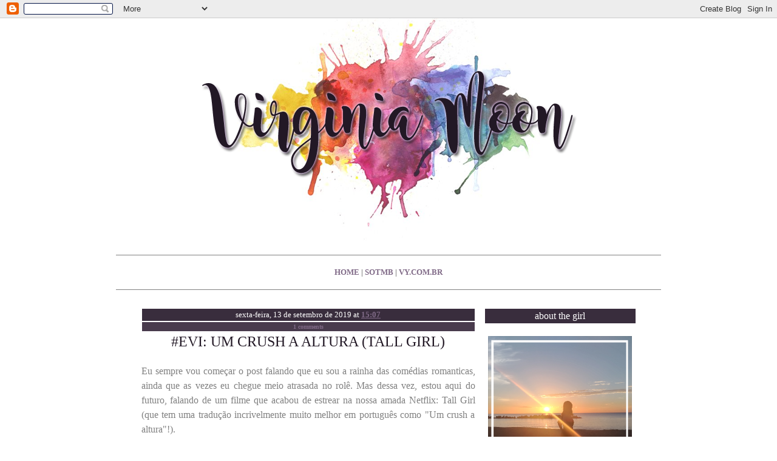

--- FILE ---
content_type: text/html; charset=UTF-8
request_url: https://blog.virginiamoon.net/2019/09/evi-um-crush-altura-tall-girl.html
body_size: 6562
content:
<html>

<head>
<title>virginia moon [dot] net - less is more</title>

<STYLE TYPE=text/css> 
A:link {text-decoration: none; cursor: hand;  color: #816B88; font-weight: bold;} 
A:visited {text-decoration: none;  cursor: hand;  color: silver; font-weight: bold;}
A:hover {text-decoration: none;  cursor: hand;  color: white; font-weight: bold;}
</STYLE>

<style>
blockquote{
  display:block;
  background: #F6F6F6;
  padding: 5px 2px 5px 30px;
  margin: 2 10 2px;
  position: relative;
  
  /*Font*/
  font-family: cambria;
  font-size: 12px;
  font-style: italic;
  line-height: 1;
  color: #3F3E3E;
  text-align: justify;
  
  /*Borders - (Optional)*/
  border-left: 3px solid #000000;
  border-right: 0px solid #c76c0c;
  
}

blockquote::before{
  content: "\201C"; /*Unicode for Left Double Quote*/
  
  /*Font*/
  font-family: cambria;
  font-size: 50px;
  font-weight: bold;
  color: #999;
  
  /*Positioning*/
  position: absolute;
  left: 0px;
  top:0px;
}

blockquote::after{
  /*Reset to make sure*/
  content: "";
}

blockquote a{
  text-decoration: none;
  background: #eee;
  cursor: pointer;
  padding: 0 3px;
  color: #c76c0c;
}

blockquote a:hover{
 color: #666;
}

blockquote em{
  font-style: italic;
}
</style>

<style>
tbody {
  text-align: center
  font-style: bold;
  font-size: smaller;
  text-indent: 0;
}
</style>

<style>
.dropdown {
    position: relative;
    display: inline-block;
}

.dropdown-content {
    display: none;
    position: absolute;
    background-color: #f9f9f9;
    min-width: 100%;
    box-shadow: 0px 8px 16px 0px rgba(0,0,0,0.2);
    padding: 2px 6px;
    z-index: 1;
}

.dropdown:hover .dropdown-content {
    display: block;
}
</style>

  <style>
p {
 font-size: 20px;
 line-height: 1.3;
}

div {
 font-size: 20px;
 line-height: 120%;
 }
  </style>    

<meta name='google-adsense-platform-account' content='ca-host-pub-1556223355139109'/>
<meta name='google-adsense-platform-domain' content='blogspot.com'/>
<!-- --><style type="text/css">@import url(//www.blogger.com/static/v1/v-css/navbar/3334278262-classic.css);
div.b-mobile {display:none;}
</style>

</head>

<body bgcolor="white" text="#3F3E3E"  
leftmargin="0" topmargin="0"><script type="text/javascript">
    function setAttributeOnload(object, attribute, val) {
      if(window.addEventListener) {
        window.addEventListener('load',
          function(){ object[attribute] = val; }, false);
      } else {
        window.attachEvent('onload', function(){ object[attribute] = val; });
      }
    }
  </script>
<div id="navbar-iframe-container"></div>
<script type="text/javascript" src="https://apis.google.com/js/platform.js"></script>
<script type="text/javascript">
      gapi.load("gapi.iframes:gapi.iframes.style.bubble", function() {
        if (gapi.iframes && gapi.iframes.getContext) {
          gapi.iframes.getContext().openChild({
              url: 'https://www.blogger.com/navbar/7045658164592797333?origin\x3dhttps://blog.virginiamoon.net',
              where: document.getElementById("navbar-iframe-container"),
              id: "navbar-iframe"
          });
        }
      });
    </script>

<p align="center">
<img src="https://blogger.googleusercontent.com/img/b/R29vZ2xl/AVvXsEh37JNHML2IIOvGE8_UC7LTgxNcFUiZn7dFf58FFSSHYNLyAQzE-FtcabVLeUuloEXQW8_J3HkDKYI8j-SPY6AxxuG0G3LD4FLNXrFmY-AL6kJzguJv9KdLvf8ngd9iAF3MJzoXF_ojqgsm/s1600/watercolor.PNG"><br>
<HR WIDTH=70% size=1 NOSHADE>
<p align="center"><font face="century gothic" size="2"><span style="text-transform: uppercase">
<a href="http://blog.virginiamoon.net">home</a> | 
<a href="http://facebook.com/groups/sotmb">sotmb</a> | 
<a href="http://blog.virginiayoshikawa.com.br">vy.com.br</a></span>
</font></p>
<HR WIDTH=70% size=1 NOSHADE>

<p align="center">
<table cellspacing="5" cellpadding="5">
<tr>
<td width="550" bgcolor="white" valign="top">


<table cellspacing="1" cellpadding="2" bgcolor="white" width="100%">

<tr>
<td bgcolor="#392D3D">
<center><font face="century gothic" size="2" color="white">
sexta-feira, 13 de setembro de 2019 at <u><a href="http://blog.virginiamoon.net/2019/09/evi-um-crush-altura-tall-girl.html" 
title="permanent link"> 15:07</a></u>
</font></center>
</td></tr></table>

<table cellspacing="1" cellpadding="2" bgcolor="white" width="100%">

<tr>
<td bgcolor="#493B4D">
<center><font face="century gothic" size="1" color="white">

   <a href="https://www.blogger.com/comment/fullpage/post/7045658164592797333/4601178835920840003" 
    onclick="window.open('https://www.blogger.com/comment/fullpage/post/7045658164592797333/4601178835920840003', 'bloggerPopup', 'toolbar=0,scrollbars=1,location=0,statusbar=1,menubar=0,resizable=1,width=400,height=450');return false;">
   1 comments</a>

</font></center>

</td></tr></table>

<table cellspacing="1" cellpadding="2" width="100%">

<tr>
<td>
<center><span style="text-transform: uppercase">
<font face="century gothic" size="5" color="#221825">

 
#evi: um crush a altura (tall girl)</a>
 </font></span>
</center>
</td></tr></table>

<p align="justify"><font face="comfortaa" color="grey" size="3">

<div style="clear:both;"></div><div style="text-align: justify;">
Eu sempre vou começar o post falando que eu sou a rainha das comédias romanticas, ainda que as vezes eu chegue meio atrasada no rolê. Mas dessa vez, estou aqui do futuro, falando de um filme que acabou de estrear na nossa amada Netflix: Tall Girl (que tem uma tradução incrivelmente muito melhor em português como "Um crush a altura"!).</div>
<div style="text-align: justify;">
<br /></div>
<div class="separator" style="clear: both; text-align: center;">
<a href="https://m.media-amazon.com/images/M/MV5BMDI3YmEwOTItNDEyNC00MGNlLWJiMjEtMzc0MTJjZmM1NGEzXkEyXkFqcGdeQXVyMTkxNjUyNQ@@._V1_.jpg" imageanchor="1" style="margin-left: 1em; margin-right: 1em;"><img border="0" data-original-height="800" data-original-width="540" height="640" src="https://m.media-amazon.com/images/M/MV5BMDI3YmEwOTItNDEyNC00MGNlLWJiMjEtMzc0MTJjZmM1NGEzXkEyXkFqcGdeQXVyMTkxNjUyNQ@@._V1_.jpg" width="432" /></a></div>
<div style="text-align: justify;">
<br /></div>
<div style="text-align: justify;">
<br /></div>
<div style="text-align: justify;">
A premissa desse filme é que a protagonista, Jodi, é uma garota MUITO alta. Tipo, a pessoa mais alta do colégio. E ela sofre um leve-pesado bullying com isso, além de ter suas chances no amor diminuídas (não foi um trocadilho intencional!). Óbvio que ela tem uma bestie ponta firme que tenta fazer a menina enxergar o melhor de si e um amigo de infância muito apaixonado por ela (do tipo irritantemente apaixonado). Ela já nem tinha lá muitas esperanças de encontrar alguém pra namorar na <i>high school</i>&nbsp;quando um unicórnio aparece na escola. Não um unicórnio literal, claro, mas um cara muito alto, e também muito lindo, na forma de um intercambista sueco. Que claro, vai parar na casa do amigo que tem aquele crushzão na protag. Só que não é só a Jodi que nota o cara, todo mundo nota ele!</div>
<div style="text-align: justify;">
<br /></div>
<div style="text-align: justify;">
Não preciso mais descrever o filme, porque é uma comédia romantica adlescente e vocês podem intuir o resto.</div>
<div style="text-align: justify;">
<br /></div>
<div style="text-align: justify;">
Então sim, <b>spoiler alert (!!!)</b>, o filme é um clichezão. Mas não perca as esperanças! O filme é fofo!</div>
<div style="text-align: justify;">
<br /></div>
<div style="text-align: justify;">
<b><span style="color: red;">Se você está para assistir esse filme e não quer estragar as supresas, não leia o resto desse post!</span></b></div>
<div style="text-align: justify;">
<b><br /></b></div>
<div style="text-align: justify;">
É um filme adolescente bobo, muito óbvio, mas que te faz querer esperar mais. A história não é ruim, muito pelo contrário. Jodi não é loser, mas a altura dela a deixa insegura com muitas coisas. O amigo que tem crush nela é um tampinha meio nerd, que não para de dar em cima dela em todas as cenas e é bem chato. O intercambista é um unicórnio. Óbvio que apesar de todas as garotas populares darem em cima dele, ele fica interessado na protag. Mas a <i>queen bee</i>&nbsp;residente já laça o bonitão logo de cara. E o amigo crushado nela também não exatamente ajuda, ele dá uns conselhos bem egoístas por causa de ciumes, o que complica um pouco a vida da Jodi. Rola um momento desentendimento em que ela tenta fazer ciumes no intercambista e até dá um pouco certo. Até as inseguranças do próprio unicórniozinho, que não é tão perfeitinho assim, também lambuzam a história. E como isso é um filme contemporaneo, rola aquele momento <i>Gossip Girl</i>&nbsp;em que Jodi descobre como nenhum adolescente é tão santo quanto parece através de um vídeo e "percebe" que seu amor de escola é aquele nerd tampinha que enche o saco dela toda hora. <b>Argh! Eu odiei esse fim!!!</b></div>
<div style="text-align: justify;">
<b><br /></b></div>
<div style="text-align: justify;">
A bem da verdade, qualquer fim seria meio besta, mas achei bem forçada a história do vídeo que desmascara nosso até então principe encantado. E diferentemente de <b>"Vestida para Casar</b>" em que a mocinha gradativamente se apaixona pelo cara chato da história, eu não vi nada que demosntrasse sequer uma química entre os dois!!! Na verdade, eu ainda tô com ranço dele, porque patcha menino chato do cacete! Aliás, eu teria ficado muito feliz se ela tivesse mandado tudo as favas e ficasse feliz solteira com a bestie dela, porque tudo que a gente precisa na vida, no fim das contas, é uma amiga que esteja do nosso lado, mesmo que seja pra dar uns puxões de orelha de vez em quando.</div>
<div style="text-align: justify;">
<br /></div>
<div style="text-align: justify;">
<b>Mas ainda assim, não desista desse filme! Ele é fofo, apesar de tudo, e com 100 minutinhos te faz mais leve!</b></div>
<div style="clear:both; padding-bottom:0.25em"></div><p class="blogger-labels">Marcadores: <a rel='tag' href="http://blog.virginiamoon.net/search/label/%23euvi">#euvi</a>, <a rel='tag' href="http://blog.virginiamoon.net/search/label/com%C3%A9dia%20rom%C3%A2ntica">comédia romântica</a>, <a rel='tag' href="http://blog.virginiamoon.net/search/label/netflix">netflix</a>, <a rel='tag' href="http://blog.virginiamoon.net/search/label/romcom">romcom</a>, <a rel='tag' href="http://blog.virginiamoon.net/search/label/tall%20girl">tall girl</a>, <a rel='tag' href="http://blog.virginiamoon.net/search/label/um%20crush%20a%20altura">um crush a altura</a></p>
</p>

<p align="right"><img src="https://blogger.googleusercontent.com/img/b/R29vZ2xl/AVvXsEhE_4UWuBknf0RpMqkhqmsigjhmzPP74fAFQYIcLsG-pe5cb0gQ5Tlz6nZCSNFp7pZeIcQc-RwryTxqgL-fwP6AT5CWivzlQu1MUMw7m9ZnGJPcHNpx4Xou_AI_nAEnGE-B9xuSOI53O0_b/s1600/sign.PNG" alt="that would be me. bye!"><br>


   <a href="https://www.blogger.com/comment/fullpage/post/7045658164592797333/4601178835920840003" 
    onclick="window.open('https://www.blogger.com/comment/fullpage/post/7045658164592797333/4601178835920840003', 'bloggerPopup', 'toolbar=0,scrollbars=1,location=0,statusbar=1,menubar=0,resizable=1,width=400,height=450');return false;">
<img src="https://blogger.googleusercontent.com/img/b/R29vZ2xl/AVvXsEiPbqf9wcqDeCmI6zq3ztoOZwCofvS97YPQno4pR7_pv9nfmhX0BozyAm9YK6Gaml3nBIy2dF3RLrwemin95T7wMOpA6SfRhwE2xKdbeKu9xLV61TOHADLlC8UoLKTZdQwJ2HEsAd3a1SL9/s1600/comment.png">   
</a>


</font></p>

</td>

<td width="250" bgcolor="white" valign="top">

<table cellspacing="1" cellpadding="2" bgcolor="white" width="100%">
<tr>
<td bgcolor="#392D3D">
<p align="center">
<font face="century gothic" color="white" size="3">about the girl<br>
</p>
</td></tr></table>

<p align="justify">
<font face="cambria" size="3">
<p align="center">
<img src="https://blogger.googleusercontent.com/img/b/R29vZ2xl/AVvXsEh5uEKDZaPdaIg0lTnPyvFTid1Cly94FRH3gLcyF2_T005NNBPgfvmtZ_o-8V-GDoZlCw-fBTwxR-KlPvcSN1Z3a5EyGudaKD-Q7qKhJi1rqZPb6qiCiii2SMJgs-EgEY7bC7FvNgPa0qYc/s1600/beach.PNG" width="95%">
</p>

<p align="justify"><font face="cambria" size="3">
Pode me chamar de <a href="mailto: ginolas@outlook.com">Vy</a>. Balzaquiana com cara de universitária. Turismóloga de formação. 
Rodinha não só nos pés, mas no coração também. Introvertida. Blogueira <i>old school</i>.
</font>
</p>

<p align="center">
<a href="http://twitter.com/msginnymoon"><img src="https://blogger.googleusercontent.com/img/b/R29vZ2xl/AVvXsEj3fHye7jRRW1GwY_mvmg5ZPXV2_pOHBF2x10FQjk5y0CggjT8CWvTE0s1dHaI-WSwrtPVv7EdGbPRXrrZWi7nyfUDTphABR3nrQUfVf39_uuOjGfw7oPSYm5CPe7DbG7tniS0n1iGlA2G4/s1600/twitter.png"></a> 
<a href="http://facebook.com/fihrr"><img src="https://blogger.googleusercontent.com/img/b/R29vZ2xl/AVvXsEiD2esIqFzgMWkQbr4gjYJBaWMeuJkS5JLpbVprAHa78Rr56Q1ee4Sf1R-Qba50UmWYzaaelNTnFyLpfOn6pLSW9kgloZNfu1KyrZ9GM73nyfDPJm9v0YFATQNhWcUVHQESxn84sPnAGY2V/s1600/fb.png"></a> 
<a href="http://instagram.com/virginiayoshikawa"><img src="https://blogger.googleusercontent.com/img/b/R29vZ2xl/AVvXsEg2ayr9DdnMMarO7okVc0spruSuktTyw255hSmDLUWd9N4klr8k64B03FXEKUcYxPILLKMulGM7U7WgG17ixn-6SIcP5tHRtF5atCPXO5zOwYXQ9XrvY5464n3bxXDJTmvuuCleau55bZHI/s1600/ig.png"></a> 
</p>


<table cellspacing="1" cellpadding="2" bgcolor="white" width="100%">
<tr>
<td bgcolor="#392D3D">


<font face="cambria">

<p align="center">
<font face="century gothic" color="white" size="3">good reads<br>
</p>
</td></tr></table>

<p align="justify">
<font face="cambria" size="3">
@ <a href="https://nambarices.wordpress.com/">nati n.</a><br>
@ <a href="http://www.apto401.com/">nicas</a><br>
@ <a href="http://larissacoutinho.com.br/blog/">lari</a><br>
@ <a href="http://www.confabulando.com.br/">fernanda n.</a><br>
@ <a href="http://paulabelotti.com.br/blog/">paula b.</a><br>
@ <a href="http://travelmonster.com.br/">maria t.</a><br>
@ <a href="http://tokyo-bottle.blogspot.com.br/">gesiane</a><br>
@ <a href="http://nerdiva.com.br">thais h.</a> <br>
@ <a href="http://versoaleatorio.blogspot.com.br/">aline a.</a><br>
@ <a href="http://chat-feminino.com/">chat-feminino</a><br>
@ <a href="http://www.supimpagirl.com.br/">viviane</a><br>
@ <a href="http://www.jafomoslegais.com/">lorraine</a><br>
<br>
</font>
</p>

<table cellspacing="1" cellpadding="2" bgcolor="white" width="100%">
<tr>
<td bgcolor="#392D3D">


<font face="cambria">

<p align="center">
<font face="century gothic" color="white" size="3">the past<br>
</p>
</td></tr></table>

<br>
<center>
<div class="dropdown">
  <span><font face="cambria" size="3">passe o mouse para escolher a data</font></span>
  <div class="dropdown-content"><p align="justify"><font face="cambria" size="3">

  <a href='http://blog.virginiamoon.net/2012/12/'>dezembro 2012</a><br>

  <a href='http://blog.virginiamoon.net/2013/01/'>janeiro 2013</a><br>

  <a href='http://blog.virginiamoon.net/2013/02/'>fevereiro 2013</a><br>

  <a href='http://blog.virginiamoon.net/2013/03/'>março 2013</a><br>

  <a href='http://blog.virginiamoon.net/2013/04/'>abril 2013</a><br>

  <a href='http://blog.virginiamoon.net/2013/05/'>maio 2013</a><br>

  <a href='http://blog.virginiamoon.net/2013/06/'>junho 2013</a><br>

  <a href='http://blog.virginiamoon.net/2013/07/'>julho 2013</a><br>

  <a href='http://blog.virginiamoon.net/2013/08/'>agosto 2013</a><br>

  <a href='http://blog.virginiamoon.net/2013/09/'>setembro 2013</a><br>

  <a href='http://blog.virginiamoon.net/2013/10/'>outubro 2013</a><br>

  <a href='http://blog.virginiamoon.net/2013/11/'>novembro 2013</a><br>

  <a href='http://blog.virginiamoon.net/2013/12/'>dezembro 2013</a><br>

  <a href='http://blog.virginiamoon.net/2014/01/'>janeiro 2014</a><br>

  <a href='http://blog.virginiamoon.net/2014/02/'>fevereiro 2014</a><br>

  <a href='http://blog.virginiamoon.net/2014/03/'>março 2014</a><br>

  <a href='http://blog.virginiamoon.net/2014/06/'>junho 2014</a><br>

  <a href='http://blog.virginiamoon.net/2014/07/'>julho 2014</a><br>

  <a href='http://blog.virginiamoon.net/2014/08/'>agosto 2014</a><br>

  <a href='http://blog.virginiamoon.net/2014/09/'>setembro 2014</a><br>

  <a href='http://blog.virginiamoon.net/2014/10/'>outubro 2014</a><br>

  <a href='http://blog.virginiamoon.net/2014/11/'>novembro 2014</a><br>

  <a href='http://blog.virginiamoon.net/2014/12/'>dezembro 2014</a><br>

  <a href='http://blog.virginiamoon.net/2015/01/'>janeiro 2015</a><br>

  <a href='http://blog.virginiamoon.net/2015/02/'>fevereiro 2015</a><br>

  <a href='http://blog.virginiamoon.net/2015/03/'>março 2015</a><br>

  <a href='http://blog.virginiamoon.net/2015/04/'>abril 2015</a><br>

  <a href='http://blog.virginiamoon.net/2015/05/'>maio 2015</a><br>

  <a href='http://blog.virginiamoon.net/2015/06/'>junho 2015</a><br>

  <a href='http://blog.virginiamoon.net/2015/07/'>julho 2015</a><br>

  <a href='http://blog.virginiamoon.net/2015/08/'>agosto 2015</a><br>

  <a href='http://blog.virginiamoon.net/2015/09/'>setembro 2015</a><br>

  <a href='http://blog.virginiamoon.net/2015/10/'>outubro 2015</a><br>

  <a href='http://blog.virginiamoon.net/2015/11/'>novembro 2015</a><br>

  <a href='http://blog.virginiamoon.net/2015/12/'>dezembro 2015</a><br>

  <a href='http://blog.virginiamoon.net/2016/01/'>janeiro 2016</a><br>

  <a href='http://blog.virginiamoon.net/2016/02/'>fevereiro 2016</a><br>

  <a href='http://blog.virginiamoon.net/2016/03/'>março 2016</a><br>

  <a href='http://blog.virginiamoon.net/2016/04/'>abril 2016</a><br>

  <a href='http://blog.virginiamoon.net/2016/05/'>maio 2016</a><br>

  <a href='http://blog.virginiamoon.net/2016/06/'>junho 2016</a><br>

  <a href='http://blog.virginiamoon.net/2016/07/'>julho 2016</a><br>

  <a href='http://blog.virginiamoon.net/2016/08/'>agosto 2016</a><br>

  <a href='http://blog.virginiamoon.net/2016/09/'>setembro 2016</a><br>

  <a href='http://blog.virginiamoon.net/2016/10/'>outubro 2016</a><br>

  <a href='http://blog.virginiamoon.net/2016/11/'>novembro 2016</a><br>

  <a href='http://blog.virginiamoon.net/2016/12/'>dezembro 2016</a><br>

  <a href='http://blog.virginiamoon.net/2017/01/'>janeiro 2017</a><br>

  <a href='http://blog.virginiamoon.net/2017/02/'>fevereiro 2017</a><br>

  <a href='http://blog.virginiamoon.net/2017/03/'>março 2017</a><br>

  <a href='http://blog.virginiamoon.net/2017/04/'>abril 2017</a><br>

  <a href='http://blog.virginiamoon.net/2017/05/'>maio 2017</a><br>

  <a href='http://blog.virginiamoon.net/2017/06/'>junho 2017</a><br>

  <a href='http://blog.virginiamoon.net/2017/07/'>julho 2017</a><br>

  <a href='http://blog.virginiamoon.net/2017/08/'>agosto 2017</a><br>

  <a href='http://blog.virginiamoon.net/2017/09/'>setembro 2017</a><br>

  <a href='http://blog.virginiamoon.net/2017/10/'>outubro 2017</a><br>

  <a href='http://blog.virginiamoon.net/2017/11/'>novembro 2017</a><br>

  <a href='http://blog.virginiamoon.net/2017/12/'>dezembro 2017</a><br>

  <a href='http://blog.virginiamoon.net/2018/01/'>janeiro 2018</a><br>

  <a href='http://blog.virginiamoon.net/2018/02/'>fevereiro 2018</a><br>

  <a href='http://blog.virginiamoon.net/2018/03/'>março 2018</a><br>

  <a href='http://blog.virginiamoon.net/2018/04/'>abril 2018</a><br>

  <a href='http://blog.virginiamoon.net/2018/05/'>maio 2018</a><br>

  <a href='http://blog.virginiamoon.net/2018/06/'>junho 2018</a><br>

  <a href='http://blog.virginiamoon.net/2018/07/'>julho 2018</a><br>

  <a href='http://blog.virginiamoon.net/2018/08/'>agosto 2018</a><br>

  <a href='http://blog.virginiamoon.net/2019/01/'>janeiro 2019</a><br>

  <a href='http://blog.virginiamoon.net/2019/03/'>março 2019</a><br>

  <a href='http://blog.virginiamoon.net/2019/05/'>maio 2019</a><br>

  <a href='http://blog.virginiamoon.net/2019/06/'>junho 2019</a><br>

  <a href='http://blog.virginiamoon.net/2019/07/'>julho 2019</a><br>

  <a href='http://blog.virginiamoon.net/2019/08/'>agosto 2019</a><br>

  <a href='http://blog.virginiamoon.net/2019/09/'>setembro 2019</a><br>

  <a href='http://blog.virginiamoon.net/2019/10/'>outubro 2019</a><br>

  <a href='http://blog.virginiamoon.net/2019/11/'>novembro 2019</a><br>

  <a href='http://blog.virginiamoon.net/2019/12/'>dezembro 2019</a><br>

  <a href='http://blog.virginiamoon.net/2020/01/'>janeiro 2020</a><br>

  <a href='http://blog.virginiamoon.net/2020/04/'>abril 2020</a><br>

  <a href='http://blog.virginiamoon.net/2020/09/'>setembro 2020</a><br>

  <a href='http://blog.virginiamoon.net/2020/10/'>outubro 2020</a><br>

  <a href='http://blog.virginiamoon.net/2020/11/'>novembro 2020</a><br>

  <a href='http://blog.virginiamoon.net/2020/12/'>dezembro 2020</a><br>

  <a href='http://blog.virginiamoon.net/2021/03/'>março 2021</a><br>

  <a href='http://blog.virginiamoon.net/2021/04/'>abril 2021</a><br>

  <a href='http://blog.virginiamoon.net/2021/07/'>julho 2021</a><br>

  <a href='http://blog.virginiamoon.net/2021/08/'>agosto 2021</a><br>

  <a href='http://blog.virginiamoon.net/2022/02/'>fevereiro 2022</a><br>

  <a href='http://blog.virginiamoon.net/2022/07/'>julho 2022</a><br>

  <a href='http://blog.virginiamoon.net/2023/09/'>setembro 2023</a><br>

  <a href='http://blog.virginiamoon.net/2023/12/'>dezembro 2023</a><br>

  <a href='http://blog.virginiamoon.net/2024/09/'>setembro 2024</a><br>

  <a href='http://blog.virginiamoon.net/2025/10/'>outubro 2025</a><br>

</div>
</div>
<br>
</font></p>
</center>

<table cellspacing="1" cellpadding="2" bgcolor="white" width="100%">
<tr>
<td bgcolor="#392D3D">


<font face="cambria">

<p align="center">
<font face="century gothic" color="white" size="3">extras<br>
</p>
</td></tr></table>

<p align="justify">
<font face="cambria" size="3">splash! of colour<br><br></p>

<p align="center"><a href="https://www.facebook.com/groups/SOTMB/">
<img src="https://blogger.googleusercontent.com/img/b/R29vZ2xl/AVvXsEjMnW0nNw9-LefF_DjdtOUEQZ3QvMlqcV_WYkfii_kS62gTS8vNlXimOcPdiMM5aUYKwPzzwrr06fSNYhVMKEIfyiDIXlpqmRig9JGnza_t_ESXPzNlKw1ixUfFpZZD5A5WEJlSWLDNOfTp/s1600/sotmb.PNG"></a>
<br><br>

<a href="http://facebook.com/vy.wanderlust"><img src="https://blogger.googleusercontent.com/img/b/R29vZ2xl/AVvXsEiD2esIqFzgMWkQbr4gjYJBaWMeuJkS5JLpbVprAHa78Rr56Q1ee4Sf1R-Qba50UmWYzaaelNTnFyLpfOn6pLSW9kgloZNfu1KyrZ9GM73nyfDPJm9v0YFATQNhWcUVHQESxn84sPnAGY2V/s1600/fb.png"></a> 
<a href="http://instagram.com/virginiayoshikawa"><img src="https://blogger.googleusercontent.com/img/b/R29vZ2xl/AVvXsEg2ayr9DdnMMarO7okVc0spruSuktTyw255hSmDLUWd9N4klr8k64B03FXEKUcYxPILLKMulGM7U7WgG17ixn-6SIcP5tHRtF5atCPXO5zOwYXQ9XrvY5464n3bxXDJTmvuuCleau55bZHI/s1600/ig.png"></a> 
<br>
</p>


</font>
</p>


</td>
</tr>
</table>

<p align="center"><img src="https://blogger.googleusercontent.com/img/b/R29vZ2xl/AVvXsEiYDvwH3nIWR7lQAdDqdSSwV5A5u7YjSH-xggqYADUKrc-o82lGygLLBvZVc3DdqB2Nm8x2vtRtO-GH5JRYVvxb7DCwCoObvmcj9KXnhuQOqfUI-qiTRYSRCto_Fe_I8kKGjW-upiWCjgPi/s1600/footer.PNG"></p></body></html>